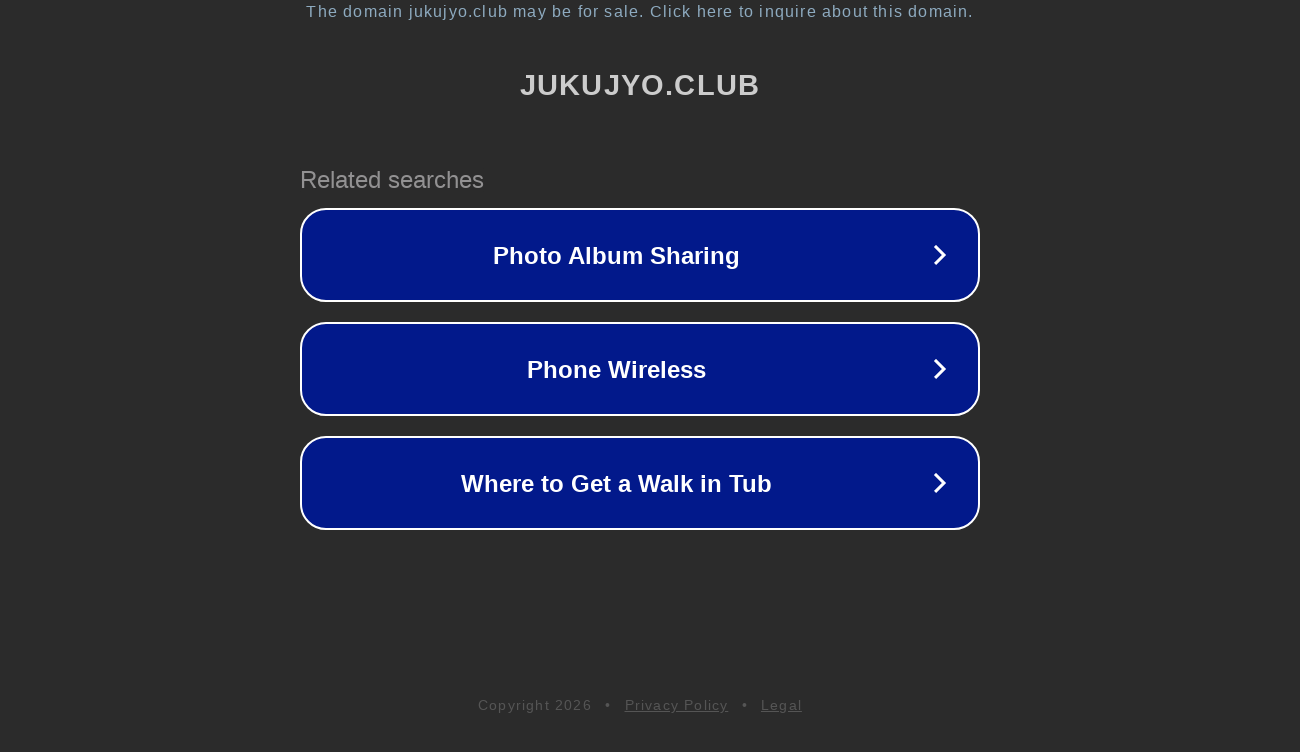

--- FILE ---
content_type: text/html; charset=utf-8
request_url: https://jukujyo.club/article/0/20690/
body_size: 1062
content:
<!doctype html>
<html data-adblockkey="MFwwDQYJKoZIhvcNAQEBBQADSwAwSAJBANDrp2lz7AOmADaN8tA50LsWcjLFyQFcb/P2Txc58oYOeILb3vBw7J6f4pamkAQVSQuqYsKx3YzdUHCvbVZvFUsCAwEAAQ==_IBL20acShinbglTfmP3f/e7hdY8RQrwij9wmxsNjl3ikN7QA/iuGgXW75wJktjrsd/3MnP6f+pdRy5V2DbMd4Q==" lang="en" style="background: #2B2B2B;">
<head>
    <meta charset="utf-8">
    <meta name="viewport" content="width=device-width, initial-scale=1">
    <link rel="icon" href="[data-uri]">
    <link rel="preconnect" href="https://www.google.com" crossorigin>
</head>
<body>
<div id="target" style="opacity: 0"></div>
<script>window.park = "[base64]";</script>
<script src="/bcBEwlLwT.js"></script>
</body>
</html>
